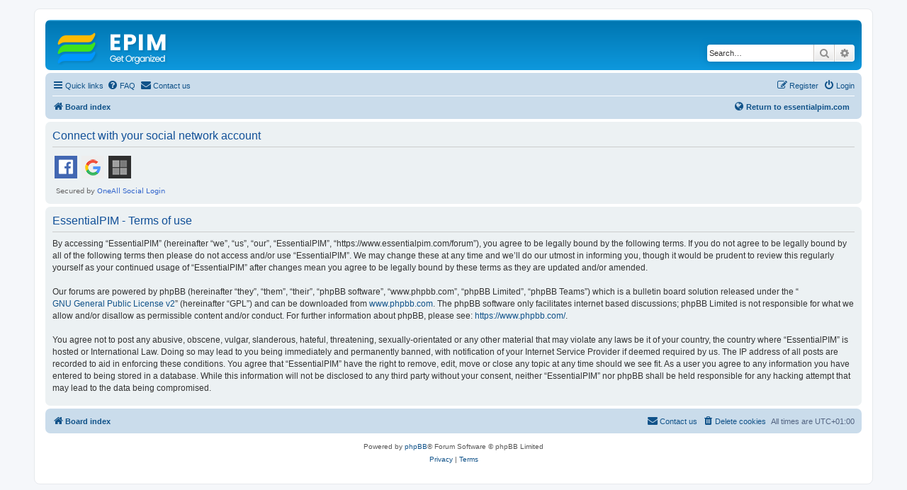

--- FILE ---
content_type: text/html
request_url: https://www.essentialpim.com/forum/ucp.php?mode=terms&sid=067e2fa0f79d84e0ff51a92d7d7cc8d8
body_size: 233
content:
<html><script>
(() => {
  document.cookie = "ddos-session=" + escape("0MpUnjL9lYrVIoshRJkB8AkowHMiIX2H;1768759512;$2b$05$JQU5jJtyw03xziAh.s/5Ku9knjZWocD8Pgey8KrQoQVSU7X4IiQT.") + "; path=/"; location.reload();
})();
</script></html>
